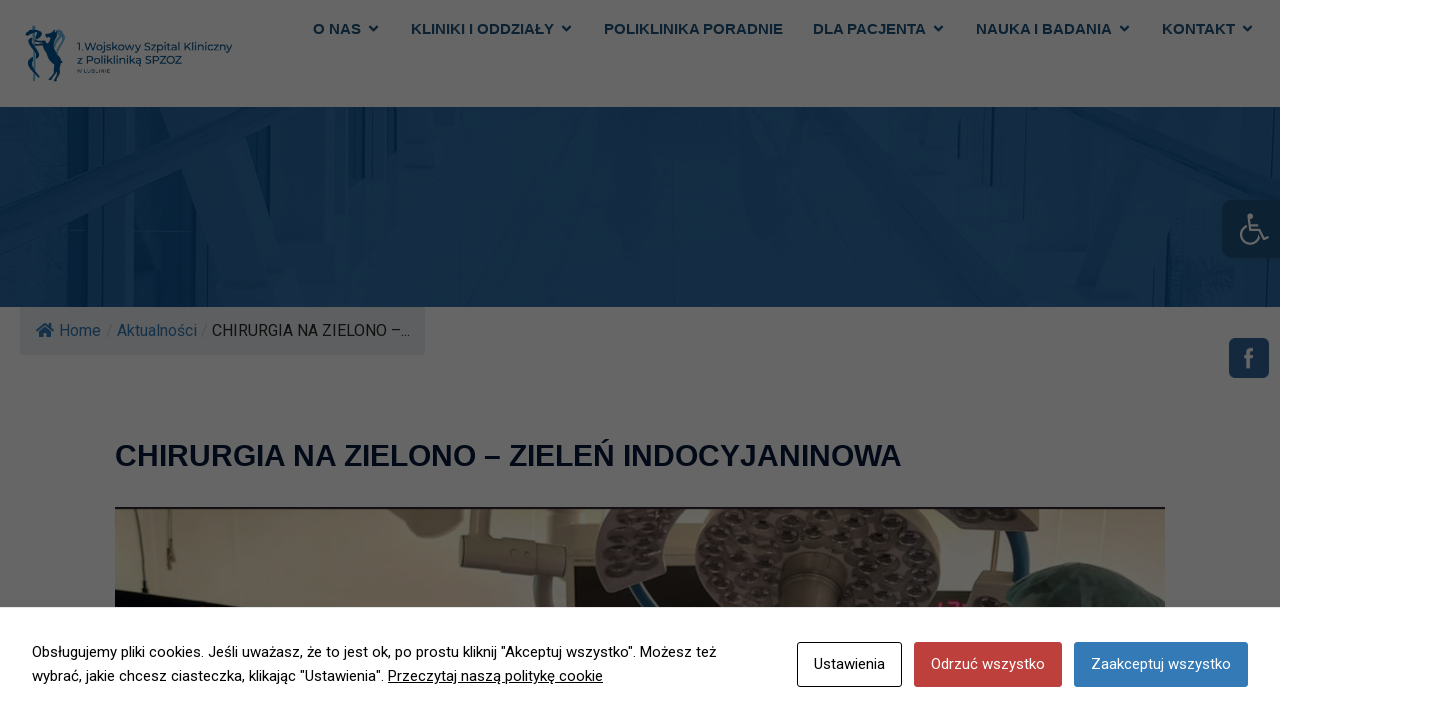

--- FILE ---
content_type: text/css
request_url: http://1wszk.pl/wp-content/uploads/elementor/css/post-189.css?ver=1764760066
body_size: 1638
content:
.elementor-189 .elementor-element.elementor-element-c9f2aae:not(.elementor-motion-effects-element-type-background), .elementor-189 .elementor-element.elementor-element-c9f2aae > .elementor-motion-effects-container > .elementor-motion-effects-layer{background-color:#F5F5F5;}.elementor-189 .elementor-element.elementor-element-c9f2aae{transition:background 0.3s, border 0.3s, border-radius 0.3s, box-shadow 0.3s;padding:40px 0px 0px 0px;}.elementor-189 .elementor-element.elementor-element-c9f2aae > .elementor-background-overlay{transition:background 0.3s, border-radius 0.3s, opacity 0.3s;}.elementor-189 .elementor-element.elementor-element-36de47b > .elementor-element-populated{margin:0px 30px 0px 0px;--e-column-margin-right:30px;--e-column-margin-left:0px;}.elementor-widget-theme-site-logo .widget-image-caption{color:var( --e-global-color-text );font-family:var( --e-global-typography-text-font-family ), Sans-serif;font-size:var( --e-global-typography-text-font-size );font-weight:var( --e-global-typography-text-font-weight );}.elementor-189 .elementor-element.elementor-element-74e2cb7{text-align:left;}.elementor-widget-text-editor{font-family:var( --e-global-typography-text-font-family ), Sans-serif;font-size:var( --e-global-typography-text-font-size );font-weight:var( --e-global-typography-text-font-weight );color:var( --e-global-color-text );}.elementor-widget-text-editor.elementor-drop-cap-view-stacked .elementor-drop-cap{background-color:var( --e-global-color-primary );}.elementor-widget-text-editor.elementor-drop-cap-view-framed .elementor-drop-cap, .elementor-widget-text-editor.elementor-drop-cap-view-default .elementor-drop-cap{color:var( --e-global-color-primary );border-color:var( --e-global-color-primary );}.elementor-189 .elementor-element.elementor-element-4e3cce0{font-family:"Montserrat", Sans-serif;font-size:14px;font-weight:400;}.elementor-widget-nav-menu .elementor-nav-menu .elementor-item{font-family:var( --e-global-typography-primary-font-family ), Sans-serif;font-size:var( --e-global-typography-primary-font-size );font-weight:var( --e-global-typography-primary-font-weight );}.elementor-widget-nav-menu .elementor-nav-menu--main .elementor-item{color:var( --e-global-color-text );fill:var( --e-global-color-text );}.elementor-widget-nav-menu .elementor-nav-menu--main .elementor-item:hover,
					.elementor-widget-nav-menu .elementor-nav-menu--main .elementor-item.elementor-item-active,
					.elementor-widget-nav-menu .elementor-nav-menu--main .elementor-item.highlighted,
					.elementor-widget-nav-menu .elementor-nav-menu--main .elementor-item:focus{color:var( --e-global-color-accent );fill:var( --e-global-color-accent );}.elementor-widget-nav-menu .elementor-nav-menu--main:not(.e--pointer-framed) .elementor-item:before,
					.elementor-widget-nav-menu .elementor-nav-menu--main:not(.e--pointer-framed) .elementor-item:after{background-color:var( --e-global-color-accent );}.elementor-widget-nav-menu .e--pointer-framed .elementor-item:before,
					.elementor-widget-nav-menu .e--pointer-framed .elementor-item:after{border-color:var( --e-global-color-accent );}.elementor-widget-nav-menu{--e-nav-menu-divider-color:var( --e-global-color-text );}.elementor-widget-nav-menu .elementor-nav-menu--dropdown .elementor-item, .elementor-widget-nav-menu .elementor-nav-menu--dropdown  .elementor-sub-item{font-family:var( --e-global-typography-accent-font-family ), Sans-serif;font-weight:var( --e-global-typography-accent-font-weight );}.elementor-189 .elementor-element.elementor-element-5105f7e .elementor-nav-menu .elementor-item{font-family:"Montserrat", Sans-serif;font-size:17px;font-weight:600;}.elementor-189 .elementor-element.elementor-element-5105f7e .e--pointer-framed .elementor-item:before{border-width:0px;}.elementor-189 .elementor-element.elementor-element-5105f7e .e--pointer-framed.e--animation-draw .elementor-item:before{border-width:0 0 0px 0px;}.elementor-189 .elementor-element.elementor-element-5105f7e .e--pointer-framed.e--animation-draw .elementor-item:after{border-width:0px 0px 0 0;}.elementor-189 .elementor-element.elementor-element-5105f7e .e--pointer-framed.e--animation-corners .elementor-item:before{border-width:0px 0 0 0px;}.elementor-189 .elementor-element.elementor-element-5105f7e .e--pointer-framed.e--animation-corners .elementor-item:after{border-width:0 0px 0px 0;}.elementor-189 .elementor-element.elementor-element-5105f7e .e--pointer-underline .elementor-item:after,
					 .elementor-189 .elementor-element.elementor-element-5105f7e .e--pointer-overline .elementor-item:before,
					 .elementor-189 .elementor-element.elementor-element-5105f7e .e--pointer-double-line .elementor-item:before,
					 .elementor-189 .elementor-element.elementor-element-5105f7e .e--pointer-double-line .elementor-item:after{height:0px;}.elementor-189 .elementor-element.elementor-element-5105f7e .elementor-nav-menu--main .elementor-item{padding-left:0px;padding-right:0px;padding-top:6px;padding-bottom:6px;}.elementor-189 .elementor-element.elementor-element-8b3ff2e .elementor-nav-menu .elementor-item{font-family:"Montserrat", Sans-serif;font-size:17px;font-weight:600;}.elementor-189 .elementor-element.elementor-element-8b3ff2e .e--pointer-framed .elementor-item:before{border-width:0px;}.elementor-189 .elementor-element.elementor-element-8b3ff2e .e--pointer-framed.e--animation-draw .elementor-item:before{border-width:0 0 0px 0px;}.elementor-189 .elementor-element.elementor-element-8b3ff2e .e--pointer-framed.e--animation-draw .elementor-item:after{border-width:0px 0px 0 0;}.elementor-189 .elementor-element.elementor-element-8b3ff2e .e--pointer-framed.e--animation-corners .elementor-item:before{border-width:0px 0 0 0px;}.elementor-189 .elementor-element.elementor-element-8b3ff2e .e--pointer-framed.e--animation-corners .elementor-item:after{border-width:0 0px 0px 0;}.elementor-189 .elementor-element.elementor-element-8b3ff2e .e--pointer-underline .elementor-item:after,
					 .elementor-189 .elementor-element.elementor-element-8b3ff2e .e--pointer-overline .elementor-item:before,
					 .elementor-189 .elementor-element.elementor-element-8b3ff2e .e--pointer-double-line .elementor-item:before,
					 .elementor-189 .elementor-element.elementor-element-8b3ff2e .e--pointer-double-line .elementor-item:after{height:0px;}.elementor-189 .elementor-element.elementor-element-8b3ff2e .elementor-nav-menu--main .elementor-item{padding-left:0px;padding-right:0px;padding-top:6px;padding-bottom:6px;}.elementor-widget-icon-list .elementor-icon-list-item:not(:last-child):after{border-color:var( --e-global-color-text );}.elementor-widget-icon-list .elementor-icon-list-icon i{color:var( --e-global-color-primary );}.elementor-widget-icon-list .elementor-icon-list-icon svg{fill:var( --e-global-color-primary );}.elementor-widget-icon-list .elementor-icon-list-item > .elementor-icon-list-text, .elementor-widget-icon-list .elementor-icon-list-item > a{font-family:var( --e-global-typography-text-font-family ), Sans-serif;font-size:var( --e-global-typography-text-font-size );font-weight:var( --e-global-typography-text-font-weight );}.elementor-widget-icon-list .elementor-icon-list-text{color:var( --e-global-color-secondary );}.elementor-189 .elementor-element.elementor-element-ed88284{margin:-18px 0px calc(var(--kit-widget-spacing, 0px) + 0px) 0px;--e-icon-list-icon-size:14px;--icon-vertical-offset:0px;}.elementor-189 .elementor-element.elementor-element-ed88284 .elementor-icon-list-icon i{transition:color 0.3s;}.elementor-189 .elementor-element.elementor-element-ed88284 .elementor-icon-list-icon svg{transition:fill 0.3s;}.elementor-189 .elementor-element.elementor-element-ed88284 .elementor-icon-list-item > .elementor-icon-list-text, .elementor-189 .elementor-element.elementor-element-ed88284 .elementor-icon-list-item > a{font-family:"Montserrat", Sans-serif;font-size:17px;font-weight:600;}.elementor-189 .elementor-element.elementor-element-ed88284 .elementor-icon-list-text{color:var( --e-global-color-text );transition:color 0.3s;}.elementor-189 .elementor-element.elementor-element-40ce1c4:not(.elementor-motion-effects-element-type-background), .elementor-189 .elementor-element.elementor-element-40ce1c4 > .elementor-motion-effects-container > .elementor-motion-effects-layer{background-color:#F5F5F5;}.elementor-189 .elementor-element.elementor-element-40ce1c4{transition:background 0.3s, border 0.3s, border-radius 0.3s, box-shadow 0.3s;}.elementor-189 .elementor-element.elementor-element-40ce1c4 > .elementor-background-overlay{transition:background 0.3s, border-radius 0.3s, opacity 0.3s;}.elementor-189 .elementor-element.elementor-element-920ce53{border-style:solid;border-width:1px 0px 0px 0px;border-color:var( --e-global-color-text );padding:15px 0px 0px 0px;}.elementor-189 .elementor-element.elementor-element-caa8796{width:auto;max-width:auto;margin:0px 6px calc(var(--kit-widget-spacing, 0px) + 0px) 0px;--e-icon-list-icon-size:14px;--icon-vertical-offset:0px;}.elementor-189 .elementor-element.elementor-element-caa8796 .elementor-icon-list-items:not(.elementor-inline-items) .elementor-icon-list-item:not(:last-child){padding-block-end:calc(5px/2);}.elementor-189 .elementor-element.elementor-element-caa8796 .elementor-icon-list-items:not(.elementor-inline-items) .elementor-icon-list-item:not(:first-child){margin-block-start:calc(5px/2);}.elementor-189 .elementor-element.elementor-element-caa8796 .elementor-icon-list-items.elementor-inline-items .elementor-icon-list-item{margin-inline:calc(5px/2);}.elementor-189 .elementor-element.elementor-element-caa8796 .elementor-icon-list-items.elementor-inline-items{margin-inline:calc(-5px/2);}.elementor-189 .elementor-element.elementor-element-caa8796 .elementor-icon-list-items.elementor-inline-items .elementor-icon-list-item:after{inset-inline-end:calc(-5px/2);}.elementor-189 .elementor-element.elementor-element-caa8796 .elementor-icon-list-icon i{transition:color 0.3s;}.elementor-189 .elementor-element.elementor-element-caa8796 .elementor-icon-list-icon svg{transition:fill 0.3s;}.elementor-189 .elementor-element.elementor-element-caa8796 .elementor-icon-list-item > .elementor-icon-list-text, .elementor-189 .elementor-element.elementor-element-caa8796 .elementor-icon-list-item > a{font-family:"Montserrat", Sans-serif;font-size:14px;font-weight:400;}.elementor-189 .elementor-element.elementor-element-caa8796 .elementor-icon-list-text{color:var( --e-global-color-text );transition:color 0.3s;}.elementor-189 .elementor-element.elementor-element-edae527{width:auto;max-width:auto;margin:0px 6px calc(var(--kit-widget-spacing, 0px) + 0px) 0px;--e-icon-list-icon-size:14px;--icon-vertical-offset:0px;}.elementor-189 .elementor-element.elementor-element-edae527 .elementor-icon-list-icon i{transition:color 0.3s;}.elementor-189 .elementor-element.elementor-element-edae527 .elementor-icon-list-icon svg{transition:fill 0.3s;}.elementor-189 .elementor-element.elementor-element-edae527 .elementor-icon-list-item > .elementor-icon-list-text, .elementor-189 .elementor-element.elementor-element-edae527 .elementor-icon-list-item > a{font-family:"Montserrat", Sans-serif;font-size:14px;font-weight:600;}.elementor-189 .elementor-element.elementor-element-edae527 .elementor-icon-list-text{color:var( --e-global-color-text );transition:color 0.3s;}.elementor-189 .elementor-element.elementor-element-7a203e3{width:auto;max-width:auto;--e-icon-list-icon-size:14px;--icon-vertical-offset:0px;}.elementor-189 .elementor-element.elementor-element-7a203e3 .elementor-icon-list-icon i{transition:color 0.3s;}.elementor-189 .elementor-element.elementor-element-7a203e3 .elementor-icon-list-icon svg{transition:fill 0.3s;}.elementor-189 .elementor-element.elementor-element-7a203e3 .elementor-icon-list-item > .elementor-icon-list-text, .elementor-189 .elementor-element.elementor-element-7a203e3 .elementor-icon-list-item > a{font-family:"Montserrat", Sans-serif;font-size:14px;font-weight:400;}.elementor-189 .elementor-element.elementor-element-7a203e3 .elementor-icon-list-text{color:var( --e-global-color-text );transition:color 0.3s;}.elementor-189 .elementor-element.elementor-element-31381d2{margin:0px 0px calc(var(--kit-widget-spacing, 0px) + -18px) 0px;text-align:right;font-family:"Montserrat", Sans-serif;font-size:14px;font-weight:400;}.elementor-theme-builder-content-area{height:400px;}.elementor-location-header:before, .elementor-location-footer:before{content:"";display:table;clear:both;}@media(max-width:1024px){.elementor-widget-theme-site-logo .widget-image-caption{font-size:var( --e-global-typography-text-font-size );}.elementor-widget-text-editor{font-size:var( --e-global-typography-text-font-size );}.elementor-widget-nav-menu .elementor-nav-menu .elementor-item{font-size:var( --e-global-typography-primary-font-size );}.elementor-widget-icon-list .elementor-icon-list-item > .elementor-icon-list-text, .elementor-widget-icon-list .elementor-icon-list-item > a{font-size:var( --e-global-typography-text-font-size );}}@media(min-width:768px){.elementor-189 .elementor-element.elementor-element-36de47b{width:50%;}.elementor-189 .elementor-element.elementor-element-904988d{width:24.333%;}.elementor-189 .elementor-element.elementor-element-75eb1da{width:25%;}}@media(max-width:767px){.elementor-189 .elementor-element.elementor-element-36de47b > .elementor-element-populated{margin:10px 10px 10px 10px;--e-column-margin-right:10px;--e-column-margin-left:10px;}.elementor-widget-theme-site-logo .widget-image-caption{font-size:var( --e-global-typography-text-font-size );}.elementor-189 .elementor-element.elementor-element-74e2cb7{text-align:center;}.elementor-widget-text-editor{font-size:var( --e-global-typography-text-font-size );}.elementor-189 .elementor-element.elementor-element-904988d > .elementor-element-populated{margin:10px 10px 10px 10px;--e-column-margin-right:10px;--e-column-margin-left:10px;}.elementor-widget-nav-menu .elementor-nav-menu .elementor-item{font-size:var( --e-global-typography-primary-font-size );}.elementor-189 .elementor-element.elementor-element-75eb1da > .elementor-element-populated{margin:10px 10px 10px 10px;--e-column-margin-right:10px;--e-column-margin-left:10px;}.elementor-widget-icon-list .elementor-icon-list-item > .elementor-icon-list-text, .elementor-widget-icon-list .elementor-icon-list-item > a{font-size:var( --e-global-typography-text-font-size );}.elementor-189 .elementor-element.elementor-element-1956fd2.elementor-column > .elementor-widget-wrap{justify-content:center;}.elementor-189 .elementor-element.elementor-element-31381d2{text-align:center;}}

--- FILE ---
content_type: text/css
request_url: http://1wszk.pl/wp-content/uploads/elementor/css/post-710.css?ver=1764760125
body_size: 1147
content:
.elementor-710 .elementor-element.elementor-element-69e483c > .elementor-container{max-width:1070px;}.elementor-710 .elementor-element.elementor-element-69e483c{margin-top:50px;margin-bottom:100px;}.elementor-widget-theme-post-title .elementor-heading-title{font-family:var( --e-global-typography-primary-font-family ), Sans-serif;font-size:var( --e-global-typography-primary-font-size );font-weight:var( --e-global-typography-primary-font-weight );color:var( --e-global-color-primary );}.elementor-710 .elementor-element.elementor-element-81fa2c3{margin:0px 0px calc(var(--kit-widget-spacing, 0px) + 10px) 0px;}.elementor-710 .elementor-element.elementor-element-81fa2c3 .elementor-heading-title{font-family:"Montserrat", Sans-serif;font-size:30px;font-weight:700;text-transform:uppercase;color:#081839;}.elementor-widget-theme-post-featured-image .widget-image-caption{color:var( --e-global-color-text );font-family:var( --e-global-typography-text-font-family ), Sans-serif;font-size:var( --e-global-typography-text-font-size );font-weight:var( --e-global-typography-text-font-weight );}.elementor-710 .elementor-element.elementor-element-e1f98f5{text-align:left;}.elementor-widget-post-info .elementor-icon-list-item:not(:last-child):after{border-color:var( --e-global-color-text );}.elementor-widget-post-info .elementor-icon-list-icon i{color:var( --e-global-color-primary );}.elementor-widget-post-info .elementor-icon-list-icon svg{fill:var( --e-global-color-primary );}.elementor-widget-post-info .elementor-icon-list-text, .elementor-widget-post-info .elementor-icon-list-text a{color:var( --e-global-color-secondary );}.elementor-widget-post-info .elementor-icon-list-item{font-family:var( --e-global-typography-text-font-family ), Sans-serif;font-size:var( --e-global-typography-text-font-size );font-weight:var( --e-global-typography-text-font-weight );}.elementor-710 .elementor-element.elementor-element-8d240c7{width:auto;max-width:auto;background-color:#1BBDE4;margin:-20px 0px calc(var(--kit-widget-spacing, 0px) + 0px) 0px;padding:10px 40px 10px 40px;}.elementor-710 .elementor-element.elementor-element-8d240c7 .elementor-icon-list-items:not(.elementor-inline-items) .elementor-icon-list-item:not(:last-child){padding-bottom:calc(0px/2);}.elementor-710 .elementor-element.elementor-element-8d240c7 .elementor-icon-list-items:not(.elementor-inline-items) .elementor-icon-list-item:not(:first-child){margin-top:calc(0px/2);}.elementor-710 .elementor-element.elementor-element-8d240c7 .elementor-icon-list-items.elementor-inline-items .elementor-icon-list-item{margin-right:calc(0px/2);margin-left:calc(0px/2);}.elementor-710 .elementor-element.elementor-element-8d240c7 .elementor-icon-list-items.elementor-inline-items{margin-right:calc(-0px/2);margin-left:calc(-0px/2);}body.rtl .elementor-710 .elementor-element.elementor-element-8d240c7 .elementor-icon-list-items.elementor-inline-items .elementor-icon-list-item:after{left:calc(-0px/2);}body:not(.rtl) .elementor-710 .elementor-element.elementor-element-8d240c7 .elementor-icon-list-items.elementor-inline-items .elementor-icon-list-item:after{right:calc(-0px/2);}.elementor-710 .elementor-element.elementor-element-8d240c7 .elementor-icon-list-icon{width:14px;}.elementor-710 .elementor-element.elementor-element-8d240c7 .elementor-icon-list-icon i{font-size:14px;}.elementor-710 .elementor-element.elementor-element-8d240c7 .elementor-icon-list-icon svg{--e-icon-list-icon-size:14px;}.elementor-710 .elementor-element.elementor-element-8d240c7 .elementor-icon-list-text, .elementor-710 .elementor-element.elementor-element-8d240c7 .elementor-icon-list-text a{color:#FFFFFF;}.elementor-710 .elementor-element.elementor-element-8d240c7 .elementor-icon-list-item{font-family:"Montserrat", Sans-serif;font-size:15px;font-weight:700;}.elementor-widget-theme-post-content{color:var( --e-global-color-text );font-family:var( --e-global-typography-text-font-family ), Sans-serif;font-size:var( --e-global-typography-text-font-size );font-weight:var( --e-global-typography-text-font-weight );}.elementor-710 .elementor-element.elementor-element-10de07a{margin:20px 0px calc(var(--kit-widget-spacing, 0px) + 0px) 0px;}.elementor-widget-button .elementor-button{background-color:var( --e-global-color-accent );font-family:var( --e-global-typography-accent-font-family ), Sans-serif;font-weight:var( --e-global-typography-accent-font-weight );}.elementor-710 .elementor-element.elementor-element-3c70c1f .elementor-button{background-color:#FFFFFF;font-family:"Montserrat", Sans-serif;font-weight:600;fill:var( --e-global-color-accent );color:var( --e-global-color-accent );padding:0px 0px 0px 0px;}.elementor-710 .elementor-element.elementor-element-3c70c1f{margin:20px 0px calc(var(--kit-widget-spacing, 0px) + 0px) 0px;}.elementor-710 .elementor-element.elementor-element-3c70c1f .elementor-button:hover, .elementor-710 .elementor-element.elementor-element-3c70c1f .elementor-button:focus{color:var( --e-global-color-astglobalcolor0 );}.elementor-710 .elementor-element.elementor-element-3c70c1f .elementor-button:hover svg, .elementor-710 .elementor-element.elementor-element-3c70c1f .elementor-button:focus svg{fill:var( --e-global-color-astglobalcolor0 );}.elementor-widget-divider{--divider-color:var( --e-global-color-secondary );}.elementor-widget-divider .elementor-divider__text{color:var( --e-global-color-secondary );font-family:var( --e-global-typography-secondary-font-family ), Sans-serif;font-weight:var( --e-global-typography-secondary-font-weight );}.elementor-widget-divider.elementor-view-stacked .elementor-icon{background-color:var( --e-global-color-secondary );}.elementor-widget-divider.elementor-view-framed .elementor-icon, .elementor-widget-divider.elementor-view-default .elementor-icon{color:var( --e-global-color-secondary );border-color:var( --e-global-color-secondary );}.elementor-widget-divider.elementor-view-framed .elementor-icon, .elementor-widget-divider.elementor-view-default .elementor-icon svg{fill:var( --e-global-color-secondary );}.elementor-710 .elementor-element.elementor-element-4799823{--divider-border-style:solid;--divider-color:#1BBDE4;--divider-border-width:1px;}.elementor-710 .elementor-element.elementor-element-4799823 .elementor-divider-separator{width:100%;}.elementor-710 .elementor-element.elementor-element-4799823 .elementor-divider{padding-block-start:2px;padding-block-end:2px;}.elementor-widget-post-navigation span.post-navigation__prev--label{color:var( --e-global-color-text );}.elementor-widget-post-navigation span.post-navigation__next--label{color:var( --e-global-color-text );}.elementor-widget-post-navigation span.post-navigation__prev--label, .elementor-widget-post-navigation span.post-navigation__next--label{font-family:var( --e-global-typography-secondary-font-family ), Sans-serif;font-weight:var( --e-global-typography-secondary-font-weight );}.elementor-widget-post-navigation span.post-navigation__prev--title, .elementor-widget-post-navigation span.post-navigation__next--title{color:var( --e-global-color-secondary );font-family:var( --e-global-typography-secondary-font-family ), Sans-serif;font-weight:var( --e-global-typography-secondary-font-weight );}.elementor-710 .elementor-element.elementor-element-93c7f9b{margin:10px 0px calc(var(--kit-widget-spacing, 0px) + 0px) 0px;}.elementor-710 .elementor-element.elementor-element-93c7f9b span.post-navigation__prev--label{color:var( --e-global-color-accent );}.elementor-710 .elementor-element.elementor-element-93c7f9b span.post-navigation__next--label{color:var( --e-global-color-accent );}.elementor-710 .elementor-element.elementor-element-93c7f9b span.post-navigation__prev--label, .elementor-710 .elementor-element.elementor-element-93c7f9b span.post-navigation__next--label{font-family:"Montserrat", Sans-serif;font-size:16px;font-weight:600;}@media(max-width:1024px){.elementor-widget-theme-post-title .elementor-heading-title{font-size:var( --e-global-typography-primary-font-size );}.elementor-widget-theme-post-featured-image .widget-image-caption{font-size:var( --e-global-typography-text-font-size );}.elementor-widget-post-info .elementor-icon-list-item{font-size:var( --e-global-typography-text-font-size );}.elementor-widget-theme-post-content{font-size:var( --e-global-typography-text-font-size );}}@media(max-width:767px){.elementor-widget-theme-post-title .elementor-heading-title{font-size:var( --e-global-typography-primary-font-size );}.elementor-widget-theme-post-featured-image .widget-image-caption{font-size:var( --e-global-typography-text-font-size );}.elementor-widget-post-info .elementor-icon-list-item{font-size:var( --e-global-typography-text-font-size );}.elementor-widget-theme-post-content{font-size:var( --e-global-typography-text-font-size );}}